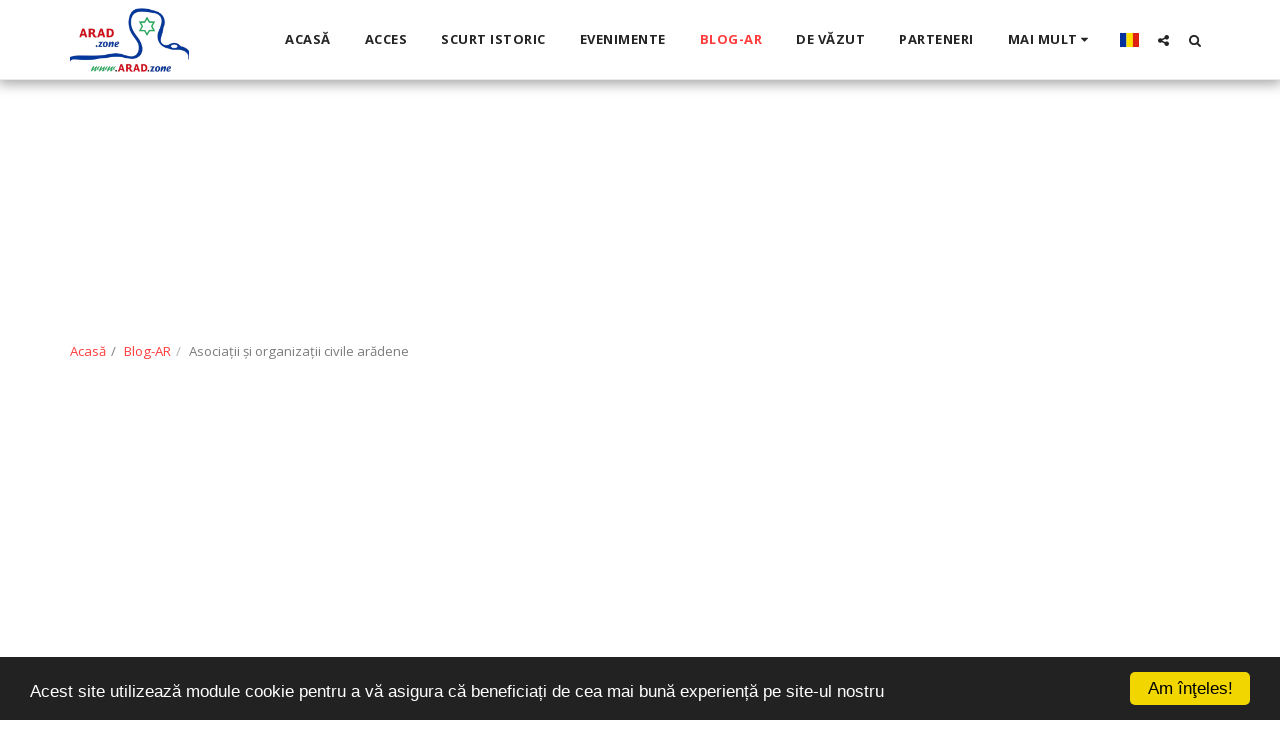

--- FILE ---
content_type: text/html; charset=utf-8
request_url: https://www.google.com/recaptcha/api2/aframe
body_size: 268
content:
<!DOCTYPE HTML><html><head><meta http-equiv="content-type" content="text/html; charset=UTF-8"></head><body><script nonce="iX1RUZOgMf871UklRC0Wsw">/** Anti-fraud and anti-abuse applications only. See google.com/recaptcha */ try{var clients={'sodar':'https://pagead2.googlesyndication.com/pagead/sodar?'};window.addEventListener("message",function(a){try{if(a.source===window.parent){var b=JSON.parse(a.data);var c=clients[b['id']];if(c){var d=document.createElement('img');d.src=c+b['params']+'&rc='+(localStorage.getItem("rc::a")?sessionStorage.getItem("rc::b"):"");window.document.body.appendChild(d);sessionStorage.setItem("rc::e",parseInt(sessionStorage.getItem("rc::e")||0)+1);localStorage.setItem("rc::h",'1769002339948');}}}catch(b){}});window.parent.postMessage("_grecaptcha_ready", "*");}catch(b){}</script></body></html>